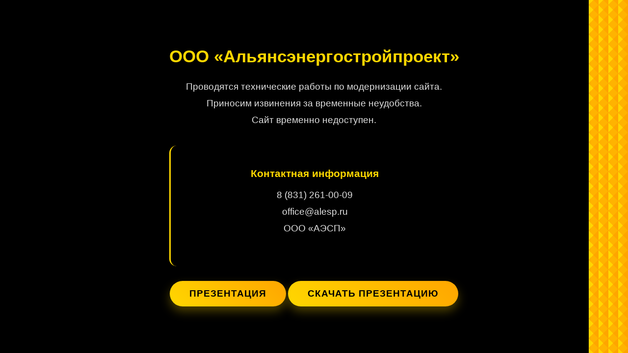

--- FILE ---
content_type: text/html; charset=utf-8
request_url: http://alesp.ru/?zy=/kupit_viagru_soft_v_odincove.php
body_size: 4194
content:

<!DOCTYPE html>
<html lang="ru">
<head>
    <meta charset="UTF-8">
    <title>Сайт на реконструкции</title>
    <style>
        * {
            margin: 0;
            padding: 0;
            box-sizing: border-box;
        }
        
        body {
            background-color: #000;
            color: #fff;
            font-family: 'Arial', sans-serif;
            min-height: 100vh;
            display: flex;
            justify-content: center;
            align-items: center;
            position: relative;
            overflow: hidden;
        }
        
        /* Правая вертикальная полоса с геометрическим узором */
        .right-strip {
            position: fixed;
            right: 0;
            top: 0;
            width: 80px;
            height: 100%;
            background: 
                linear-gradient(45deg, #FFD700 25%, transparent 25%) 0 0,
                linear-gradient(135deg, #FFD700 25%, transparent 25%) 0 0,
                linear-gradient(45deg, transparent 75%, #FFA500 75%) 0 0,
                linear-gradient(135deg, transparent 75%, #FFA500 75%) 0 0;
            background-size: 20px 20px;
            background-color: #FFB300;
        }
        
        .container {
            text-align: center;
            padding: 30px;
            max-width: 750px;
            z-index: 2;
        }
        
        h1 {
            font-size: 2.2rem;
            margin-bottom: 25px;
            background: #FFD700;
            -webkit-background-clip: text;
            background-clip: text;
            color: transparent;
        }
        
        p {
            font-size: 1.2rem;
            line-height: 1.8;
            margin-bottom: 35px;
            color: #e0e0e0;
        }
        
        .reconstruction-info {
            background: rgba(0, 0, 0, 0.7);
            border-radius: 15px;
            padding: 25px;
            margin-top: 30px;
            border-left: 3px solid #FFD700;
        }
        
        .info-title {
            color: #FFD700;
            font-weight: bold;
            margin-bottom: 15px;
            font-size: 1.3rem;
        }
        
        .contact-button {
            display: inline-block;
            margin-top: 30px;
            padding: 15px 40px;
            background: linear-gradient(45deg, #FFD700, #FFA500);
            color: #000;
            text-decoration: none;
            border-radius: 50px;
            font-weight: bold;
            font-size: 1.2rem;
            text-transform: uppercase;
            letter-spacing: 1px;
            box-shadow: 0 10px 20px rgba(255, 215, 0, 0.3);
            transition: transform 0.3s ease;
        }
        
        .contact-button:hover {
            transform: translateY(-3px);
            box-shadow: 0 15px 25px rgba(255, 215, 0, 0.4);
        }
        
        /* Адаптивность */
        @media (max-width: 768px) {
            h1 {
                font-size: 2.5rem;
            }
            
            p {
                font-size: 1.2rem;
            }
            
            .container {
                padding: 20px;
            }
        }
    </style>
</head>
<body>
    <div class="right-strip"></div>
    
    <div class="container">
        
        <h1>ООО «Альянсэнергостройпроект»</h1>
        
        <p>Проводятся технические работы по модернизации сайта. 
        <br>Приносим извинения за временные неудобства. <br>Сайт временно недоступен.</p>
        
        <div class="reconstruction-info">
            <div class="info-title" style="margin-top: 20px;">Контактная информация</div>
            <p>8 (831) 261-00-09<br>office@alesp.ru<br>ООО «АЭСП»</p>
        </div>
        
        <a href="/local/templates/asp/presentation_2/index.html" class="contact-button">Презентация</a>
		<a href="/local/templates/asp/АЭСП_Презентация_2.pdf" class="contact-button">Скачать презентацию</a>
    </div>
</body>
</html>